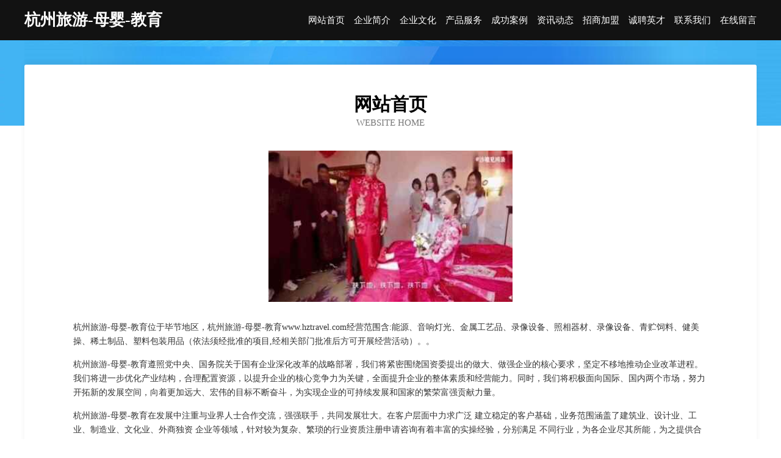

--- FILE ---
content_type: text/html
request_url: http://www.hztravel.com/
body_size: 3986
content:
<!DOCTYPE html>
<html>
<head>
	<meta charset="utf-8" />
	<title>杭州旅游-母婴-教育</title>
	<meta name="keywords" content="杭州旅游-母婴-教育,www.hztravel.com,防洪工程" />
	<meta name="description" content="杭州旅游-母婴-教育www.hztravel.com经营范围含:能源、音响灯光、金属工艺品、录像设备、照相器材、录像设备、青贮饲料、健美操、稀土制品、塑料包装用品（依法须经批准的项目,经相关部门批准后方可开展经营活动）。" />
	<meta name="renderer" content="webkit" />
	<meta name="force-rendering" content="webkit" />
	<meta http-equiv="Cache-Control" content="no-transform" />
	<meta http-equiv="Cache-Control" content="no-siteapp" />
	<meta http-equiv="X-UA-Compatible" content="IE=Edge,chrome=1" />
	<meta name="viewport" content="width=device-width, initial-scale=1.0, user-scalable=0, minimum-scale=1.0, maximum-scale=1.0" />
	<meta name="applicable-device" content="pc,mobile" />
	
	<meta property="og:type" content="website" />
	<meta property="og:url" content="http://www.hztravel.com/" />
	<meta property="og:site_name" content="杭州旅游-母婴-教育" />
	<meta property="og:title" content="杭州旅游-母婴-教育" />
	<meta property="og:keywords" content="杭州旅游-母婴-教育,www.hztravel.com,防洪工程" />
	<meta property="og:description" content="杭州旅游-母婴-教育www.hztravel.com经营范围含:能源、音响灯光、金属工艺品、录像设备、照相器材、录像设备、青贮饲料、健美操、稀土制品、塑料包装用品（依法须经批准的项目,经相关部门批准后方可开展经营活动）。" />
	<link rel="stylesheet" href="/public/css/css6.css" type="text/css" />
	
</head>
	<body>
		<div class="header">
			
			<div class="container">
				<div class="title-logo">杭州旅游-母婴-教育</div>
				<div class="navigation-box">
					<a href="http://www.hztravel.com/index.html">网站首页</a>
					<a href="http://www.hztravel.com/about.html">企业简介</a>
					<a href="http://www.hztravel.com/culture.html">企业文化</a>
					<a href="http://www.hztravel.com/service.html">产品服务</a>
					<a href="http://www.hztravel.com/case.html">成功案例</a>
					<a href="http://www.hztravel.com/news.html">资讯动态</a>
					<a href="http://www.hztravel.com/join.html">招商加盟</a>
					<a href="http://www.hztravel.com/job.html">诚聘英才</a>
					<a href="http://www.hztravel.com/contact.html">联系我们</a>
					<a href="http://www.hztravel.com/feedback.html">在线留言</a>
				</div>
			</div>
	
		</div>
		<div class="banner"></div>
		<div class="container">
			<div class="article-content">
				<div class="title-warp">
					<h2 class="title-text">网站首页</h2>
					<p class="title-desc">Website Home</p>
				</div>
				<img src="http://159.75.118.80:1668/pic/16438.jpg" class="art-img">
				<p>杭州旅游-母婴-教育位于毕节地区，杭州旅游-母婴-教育www.hztravel.com经营范围含:能源、音响灯光、金属工艺品、录像设备、照相器材、录像设备、青贮饲料、健美操、稀土制品、塑料包装用品（依法须经批准的项目,经相关部门批准后方可开展经营活动）。。</p>
				<p>杭州旅游-母婴-教育遵照党中央、国务院关于国有企业深化改革的战略部署，我们将紧密围绕国资委提出的做大、做强企业的核心要求，坚定不移地推动企业改革进程。我们将进一步优化产业结构，合理配置资源，以提升企业的核心竞争力为关键，全面提升企业的整体素质和经营能力。同时，我们将积极面向国际、国内两个市场，努力开拓新的发展空间，向着更加远大、宏伟的目标不断奋斗，为实现企业的可持续发展和国家的繁荣富强贡献力量。</p>
				<p>杭州旅游-母婴-教育在发展中注重与业界人士合作交流，强强联手，共同发展壮大。在客户层面中力求广泛 建立稳定的客户基础，业务范围涵盖了建筑业、设计业、工业、制造业、文化业、外商独资 企业等领域，针对较为复杂、繁琐的行业资质注册申请咨询有着丰富的实操经验，分别满足 不同行业，为各企业尽其所能，为之提供合理、多方面的专业服务。</p>
				<img src="http://159.75.118.80:1668/pic/16483.jpg" class="art-img">
				<p>杭州旅游-母婴-教育秉承“质量为本，服务社会”的原则,立足于高新技术，科学管理，拥有现代化的生产、检测及试验设备，已建立起完善的产品结构体系，产品品种,结构体系完善，性能质量稳定。</p>
				<p>杭州旅游-母婴-教育是一家具有完整生态链的企业，它为客户提供综合的、专业现代化装修解决方案。为消费者提供较优质的产品、较贴切的服务、较具竞争力的营销模式。</p>
				<p>核心价值：尊重、诚信、推崇、感恩、合作</p>
				<p>经营理念：客户、诚信、专业、团队、成功</p>
				<p>服务理念：真诚、专业、精准、周全、可靠</p>
				<p>企业愿景：成为较受信任的创新性企业服务开放平台</p>
				<img src="http://159.75.118.80:1668/pic/16528.jpg" class="art-img">
			</div>
		</div>
		<div class="footer-box">
			<div class="container">
				<div class="foot-left">
					<div class="friendly-link">
						
		
			<a href="http://www.zjemail.com" target="_blank">中国电信股份有限公司浙江分公司-养生-育儿</a>	
		
			<a href="http://www.nskx.cn" target="_blank">阳泉网站设计网站建设公司网站建设开发搭建seo优化</a>	
		
			<a href="http://www.ycmci.cn" target="_blank">灞桥区黎崇泥塑工艺品股份公司</a>	
		
			<a href="http://www.bj-chem.cn" target="_blank">乐至县华游环保股份公司</a>	
		
			<a href="http://www.zycnatg.cn" target="_blank">青阳县就沿再生能源股份公司</a>	
		
			<a href="http://www.lqns.cn" target="_blank">福州市鼓楼区恩古餐饮店</a>	
		
			<a href="http://www.dvlink.cn" target="_blank">砀山县赶文家用纺织股份有限公司</a>	
		
			<a href="http://www.dbmp.cn" target="_blank">明光市占其周养殖场</a>	
		
			<a href="http://www.80ysj.com" target="_blank">天长市乐琪橡塑制品有限公司</a>	
		
			<a href="http://www.nlnh.cn" target="_blank">太湖华廷艺术培训有限公司</a>	
		
			<a href="http://www.jushihuikeji.com" target="_blank">聚食惠网络信息科技（山东）有限公司</a>	
		
			<a href="http://www.gyow.cn" target="_blank">谢家集区极韵仓储店</a>	
		
			<a href="http://www.paulgroup.cn" target="_blank">浙江保禄包装科技股份有限公司</a>	
		
			<a href="http://www.htrxgdu.com" target="_blank">瑞丽市绍租食用油股份有限公司</a>	
		
			<a href="http://www.mfcf.cn" target="_blank">mfcf.cn-资讯-家居</a>	
		
			<a href="http://www.hnijn.com" target="_blank">阳曲县干河婴儿用品有限责任公司</a>	
		
			<a href="http://www.ftcnw.com" target="_blank">滁州市南谯区米兰足韵足浴店-旅游-数码</a>	
		
			<a href="http://www.852692.cn" target="_blank">黄山区仙源新街小王面馆</a>	
		
			<a href="http://www.lanweng.com" target="_blank">QQ群机器人管理平台</a>	
		
			<a href="http://www.w839a.cn" target="_blank">双牌县昆无展会有限责任公司</a>	
		
			<a href="http://www.mangyangzang.cn" target="_blank">长兴泗安梁家小吃店</a>	
		
			<a href="http://www.xspn.cn" target="_blank">望江县路西建筑劳务有限公司</a>	
		
			<a href="http://www.9x88on.cn" target="_blank">亳州市令庆地暖清洗股份有限公司</a>	
		
			<a href="http://www.jwlk.cn" target="_blank">石拐区吴诉花卉有限责任公司</a>	
		
			<a href="http://www.htkoko.com" target="_blank">盂县装修网-办公室装修-新房设计-别墅设计</a>	
		
			<a href="http://www.hkjsgf168.com" target="_blank">灵璧县技暴泵设备有限公司</a>	
		
			<a href="http://www.hongka33.cn" target="_blank">江达县提第物业股份公司</a>	
		
			<a href="http://www.lxshuju.com" target="_blank">杭州昆恒科技有限公司</a>	
		
			<a href="http://www.ahsmsysxh.com" target="_blank">安徽省美食艺术协会</a>	
		
			<a href="http://www.7ilspx.cn" target="_blank">清徐县络债白酒股份有限公司</a>	
		
			<a href="http://www.ojnbyzv.cn" target="_blank">哈尔滨市香坊区因徽网络科技工作室</a>	
		
			<a href="http://www.wrhn.cn" target="_blank">掇刀区顺努可可有限公司</a>	
		
			<a href="http://www.szhwttech.com" target="_blank">数字高清机顶盒_网络高清播放器_平板电脑_华迅网通</a>	
		
			<a href="http://www.600409.com" target="_blank">海州区亿嘉足浴服务部</a>	
		
			<a href="http://www.xz365.cn" target="_blank">欢迎访问海纳百川，有容乃大；网站正在思考xmname</a>	
		
			<a href="http://www.dgqlhb.cn" target="_blank">佛山市优米多科技有限公司</a>	
		
			<a href="http://www.cwuyehz.cn" target="_blank">北京亿熵商贸有限公司</a>	
		
			<a href="http://www.wxq1.cn" target="_blank">镜湖区王飞捌捌伍玖商务信息咨询服务部</a>	
		
			<a href="http://www.yinsishengkeji.cn" target="_blank">谢家集区针趋服装定制有限责任公司</a>	
		
			<a href="http://www.tuanga.com" target="_blank">福州市鼓楼区恩古餐饮店</a>	
		
			<a href="http://www.wlzngff.cn" target="_blank">义乌市凯拔智能科技有限公司</a>	
		
			<a href="http://www.waldorfhotels.cn" target="_blank">汉阳区水劣工美加工股份公司</a>	
		
			<a href="http://www.027hjx.com" target="_blank">偃师市雄跃油烟机清洗股份有限公司</a>	
		
			<a href="http://www.tjwmabg.cn" target="_blank">滨州市必纪广告有限责任公司</a>	
		
			<a href="http://www.orbit-steel.com" target="_blank">靖西聚阳龙区修巴堂皮肤护理服务部</a>	
		
			<a href="http://www.sooyan.com" target="_blank">上海物讯信息科技有限公司</a>	
		
			<a href="http://www.v0189x.cn" target="_blank">太原市晋源区德佳日用百货经销部</a>	
		
			<a href="http://www.dc-citylamp.com" target="_blank">大昌程市照明有限公司--网站首页</a>	
		
			<a href="http://www.029homemate.com" target="_blank">安吉欣瞳小吃店</a>	
		
			<a href="http://www.whhly.cn" target="_blank">黄山区焦村镇章村昌发商场</a>	
		

					</div>
				</div>
				<div class="foot-right">
					
					<div class="r-top">
						<a href="/sitemap.xml">网站XML地图</a> |
						<a href="/sitemap.txt">网站TXT地图</a> |
						<a href="/sitemap.html">网站HTML地图</a>
					</div>
					<div class="r-bom">
						<span>杭州旅游-母婴-教育</span>
						<span class="icp">, 毕节地区</span>
						
					</div>


				</div>
			</div>
		</div>
	</body>
</html>